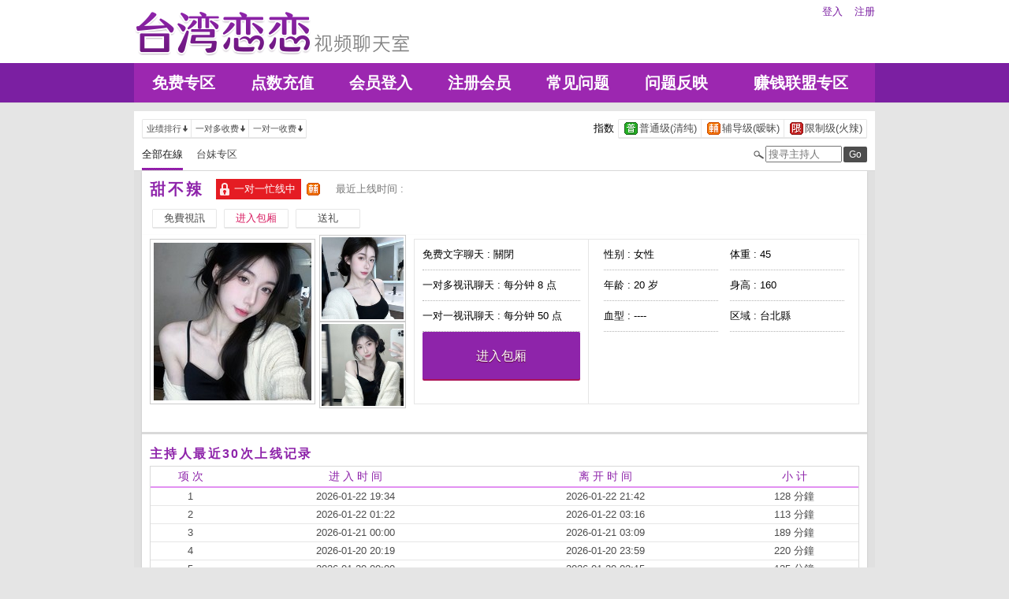

--- FILE ---
content_type: text/html; charset=utf-8
request_url: http://22716.aks37.com/index.phtml?PUT=a_show&AID=124876&FID=22716
body_size: 20844
content:
<!DOCTYPE html PUBLIC "-//W3C//DTD XHTML 1.0 Transitional//EN" "http://www.w3.org/TR/xhtml1/DTD/xhtml1-transitional.dtd">
<html xmlns="http://www.w3.org/1999/xhtml">
<head>
<TITLE>福利聊天室你懂的</TITLE>
<meta http-equiv="content-type" content="text/html; charset=utf-8">
<meta name="Keywords" content="">
<meta name="description" content="">
<link rel="stylesheet" href="/css/style_20160822.css" type="text/css" media="all" />
<!--link rel="stylesheet" href="/css/style_20151124.css" type="text/css" media="all" /-->
<style type="text/css"><!--
.SS {font-size: 10px;line-height: 14px;}
.S {font-size: 11px;line-height: 16px;}
.M {font-size: 13px;line-height: 18px;}
.L {font-size: 15px;line-height: 20px;}
.LL {font-size: 17px;line-height: 22px;}
--></style>

<script language="JavaScript" type="text/JavaScript">
function GO(AID){
  var AW = screen.availWidth;
  var AH = screen.availHeight;
  CAHT=window.open('/GO/index.phtml?AID='+AID+'&FID=22716','CAHT22716','width='+AW+',height='+AH+',resizable=yes,toolbar=no,location=no,directories=no,status=no,menubar=no,copyhistory=no,top=0,left=0');
}
function MM_openBrWindow(theURL,winName,features) { //v2.0
  window.open(theURL,winName,features);
}
function MM_swapImgRestore() { //v3.0
  var i,x,a=document.MM_sr; for(i=0;a&&i<a.length&&(x=a[i])&&x.oSrc;i++) x.src=x.oSrc;
}
function MM_preloadImages() { //v3.0
  var d=document; if(d.images){ if(!d.MM_p) d.MM_p=new Array();
    var i,j=d.MM_p.length,a=MM_preloadImages.arguments; for(i=0; i<a.length; i++)
    if (a[i].indexOf("#")!=0){ d.MM_p[j]=new Image; d.MM_p[j++].src=a[i];}}
}

function MM_findObj(n, d) { //v4.01
  var p,i,x;  if(!d) d=document; if((p=n.indexOf("?"))>0&&parent.frames.length) {
    d=parent.frames[n.substring(p+1)].document; n=n.substring(0,p);}
  if(!(x=d[n])&&d.all) x=d.all[n]; for (i=0;!x&&i<d.forms.length;i++) x=d.forms[i][n];
  for(i=0;!x&&d.layers&&i<d.layers.length;i++) x=MM_findObj(n,d.layers[i].document);
  if(!x && d.getElementById) x=d.getElementById(n); return x;
}

function MM_swapImage() { //v3.0
  var i,j=0,x,a=MM_swapImage.arguments; document.MM_sr=new Array; for(i=0;i<(a.length-2);i+=3)
   if ((x=MM_findObj(a[i]))!=null){document.MM_sr[j++]=x; if(!x.oSrc) x.oSrc=x.src; x.src=a[i+2];}
}
</script>
</head>
<body>
<div class='TOP_BG'><div class='TOP'><div class='TOP_LOGO'><a href='/index.phtml?FID=22716'><img src='images/logo.png' alt='恋恋'></a></div><div class='TOP_MENU'><div class='TOP_MENU_SUB'><ul class='LOGON'><li><a href='/index.phtml?PUT=up_logon&FID=22716'>登入</a></li><li><a href='/index.phtml?PUT=up_reg&FID=22716'>注册</a></li></ul></div></div></div><div class='TOP_MENU_MAIN'><table class='TOP_MENU_MAIN_LIST' align='right' width='' cellpadding='0' cellspacing='0'><tr><td><a href='/index.phtml?PUT=a_show&SORT=FREE&FID=22716'>免费专区</a></td><td><a href='/PAY/?FID=22716'>点数充值</a></td><td><a href='/index.phtml?PUT=up_logon&FID=22716'>会员登入</a></td><td><a href='/index.phtml?PUT=up_reg&FID=22716'>注册会员</a></td><td><a href='/index.phtml?PUT=faq&FID=22716'>常见问题</a></td><td><a href='/index.phtml?PUT=mailbox&FID=22716'>问题反映</a></td><td><a href='/A/index.phtml?PUT=aweb_reg&FID=22716' target='_blank'>赚钱联盟专区</a></td></tr></table></div></div><table id='wrapper' border='0' cellpadding='0' cellspacing='0'><tr><td id='contain' bgcolor='#e0e0e0'><table width='100%' cellpadding='0' cellspacing='0'><tr><td><!--內文右上區域--> 
<table width='100%' cellpadding='0' cellspacing='0' bgcolor='#ffffff' style='border-bottom:1px solid #d9d9d9' CLASS='S'>
<tr><td colspan='3' height='10'></td></tr>
<tr><td width='10' rowspan='2'></td><td align='left' valign='middle'> 
<!--上排選單-->

<table width='100%' border='0' cellpadding='0' cellspacing='0'><tr><td align='left'>

<table class='connent_btn' border='0' cellpadding='0' cellspacing='0'>
<tr><td><img src='images/connent_btn_left.gif' width='1' height='25'></td><td class='connent_btn_e'>
<a href='./index.phtml?PUT=a_show&SORT=N&FID=22716'><table border='0' cellpadding='0' cellspacing='0' CLASS='S'><tr><td width='5'></td><td>业绩排行</td><td><img src='images/sort.gif' width='10'></td><td width='2'></td></tr></table></a>
</td><td bgcolor='#e6e6e6' width='1'></td><td class='connent_btn_e'>
<a href='./index.phtml?PUT=a_show&SORT=R6&FID=22716'><table border='0' cellpadding='0' cellspacing='0' CLASS='S'><tr><td width='5'></td><td>一对多收费</td><td><img src='images/sort.gif' width='10'> </td><td width='2'></td></tr></table></a>
</td><td bgcolor='#e6e6e6' width='1'></td><td class='connent_btn_e'>
<a href='./index.phtml?PUT=a_show&SORT=R7&FID=22716'><table border='0' cellpadding='0' cellspacing='0' CLASS='S'><tr><td width='5'></td><td>一对一收费</td><td><img src='images/sort.gif' width='10'></td><td width='2'></td></tr></table></a>
</td><td><img src='images/connent_btn_left.gif' width='1'></td></tr>
</table>

</td><td align='right'>

<table class='connent_btn' border='0' cellpadding='0' cellspacing='0'><tr><td class='none'>
<table border='0' cellpadding='1' cellspacing='0' CLASS='M'><tr><td width='5'></td><td>指数</td><td width='2'></td></tr></table> 
</td><td><img src='images/connent_btn_left.gif' width='1'></td><td class='connent_btn_e'>

<a href='./index.phtml?PUT=a_show&SORT=R40&FID=22716'><table border='0' cellpadding='1' cellspacing='0' CLASS='M'><tr><td width='4'></td><td valign='middle'><img src='images/ordinary.gif' width='17' title='节目等级为普通级适合所有年龄层进入'></td><td valign='middle'>普通级(清纯)</td><td width='2'></td></tr></table></a>

</td><td bgcolor='#e6e6e6' width='1'></td><td class='connent_btn_e'>

<a href='./index.phtml?PUT=a_show&SORT=R42&FID=22716'><table border='0' cellpadding='1' cellspacing='0' CLASS='M'><tr><td width='4'></td><td> <img src='images/caution.gif' width='17' title='节目等级为辅导级适合年龄满18岁之成人进入'></td><td>辅导级(暧昧)</td><td width='2'></td></tr></table></a>

</td><td bgcolor='#e6e6e6' width='1'></td><td class='connent_btn_e'>

<a href='./index.phtml?PUT=a_show&SORT=R41&FID=22716'><table border='0' cellpadding='1' cellspacing='0' CLASS='M'><tr><td width='4'></td><td><img src='images/rated.gif' width='17' title='节目等级为限制级适合年龄满21岁之成人进入'></td><td>限制级(火辣)</td><td width='2'></td></tr></table></a>

</td><td><img src='images/connent_btn_left.gif' width='1'></td></tr></table>
 
</td><!--td align='right'-->

<!--
<table class='connent_btn' border='0' cellpadding='0' cellspacing='0'><tr><td class='none'>
<table border='0' cellpadding='1' cellspacing='0' CLASS='M'><tr><td width='5'></td><td>麦克风</td><td width='2'></td></tr></table> 
</td><td><img src='images/connent_btn_left.gif' width='1'></td><td class='connent_btn_e'>
<a href='#'>
<table border='0' cellpadding='1' cellspacing='0' CLASS='M'><tr><td width='4'></td><td><img src='images/mic.gif'></td><td>有</td><td width='2'></td></tr></table>
</a>
</td><td bgcolor='#e6e6e6' width='1'></td><td class='connent_btn_e'>
<a href='#'>
<table border='0' cellpadding='1' cellspacing='0' CLASS='M'><tr><td width='4'></td><td><img src='images/mic_none.gif'></td><td>无</td><td width='2'></td></tr></table>
</a>
</td><td><img src='images/connent_btn_left.gif'></td></tr></table>
-->

<!--/td--></tr></table>
<!--上排選單_end-->
 
</td><td width='10' rowspan='2'></td></tr><tr><td align='left'>

<!--下排選單--> 
<table width='100%' border='0' cellpadding='0' cellspacing='0'><tr height='40'><td>
<table class='top_list' border='0' cellpadding='0' cellspacing='0'><tr><td><a href='./index.phtml?PUT=a_show&SORT=ALL&FID=22716'><li class='on'>全部在線</li></a><a href='./index.phtml?PUT=a_show&SORT=TW&FID=22716'><li>台妹专区</li></a>
<!--
<a href='./index.phtml?PUT=a_show&SORT=TW&FID=22716'><li>新人区</li></a>
<a href='./index.phtml?PUT=a_show&SORT=TW&FID=22716'><li>一对一视讯区</li></a>
<a href='./index.phtml?PUT=a_show&SORT=TW&FID=22716'><li>一对多视讯区</li></a>
<a href='./index.phtml?PUT=a_show&SORT=TW&FID=22716'><li>免费聊天区</li></a>
<a href='./index.phtml?PUT=a_show&SORT=&FID=22716'><li>免费视讯区</li></a>
-->
</td></tr></table>
</td><td width='17'><img src='images/search.png'></td>
<SCRIPT language='JavaScript'>
function CHECK_SEARCH_KEY(FORMNAME){
var error;
if (FORMNAME.KEY_STR.value.length<2){
alert('您輸入的搜尋字串必需多於 2 字元!!');
FORMNAME.KEY_STR.focus();
return false;
}
return true;
}
</SCRIPT>
<form name='SEARCHFORM' action='./index.phtml' align=center method=POST onSubmit='return CHECK_SEARCH_KEY(SEARCHFORM);'>
<input type=hidden name='PUT' value='a_show'>
<input type=hidden name='FID' value='22716'>
<td align='right' width='98'><input name='KEY_STR' type='text' class='input' placeholder='搜寻主持人' VALUE='' size='10' style='margin-right:2px'></td>
<td width='30'><INPUT class='btn btn_gray' type='SUBMIT' VALUE='Go' style='width:30px'></td>
</FORM>
<!--td width='60' align='right'>
<a href="javascript:window.external.AddFavorite(http://www.i722.com)"><button class='btn btn_gray' type='button' style='width:55px'>加最爱</button></a>
</td--></tr></table>
<!--下排選單_end-->

</td></tr></table><table class='content_wbg' width='920' align='center' border='0' cellpadding='0' cellspacing='0'><tr><td><table width='900' align='center' border='0' cellpadding='0' cellspacing='0'><tr height='10'></tr><tr><td colspan='3' align='left'><table class='title_box' border='0' cellpadding='0' cellspacing='0'><tr><td><span class='title h3'> 甜不辣  </span></td><td width='15'></td><td><table bgcolor='#e51c23'><tr><td><img src='images/busy_w.png'></td> <td><font color='#ffffff'>一对一忙线中</font></td> <td></td></tr></table></td><td width='5'></td><td width='19' align='right'> <img src='images/caution.gif' title='节目等级为辅导级适合年龄满18岁之成人进入'></td><td width='5'></td><td valign='middle'><!--img src='images/mic_none.gif'--></td>
<td width='15'></td>
<td valign='middle'> <span class='gray'>最近上线时间 : </span></td>
</tr></table></td></tr><tr height='5'></tr><tr height='40'><td width='' align='left' valign='middle'>
<table><tr><td>

<table class='connent_btn' border='0' cellpadding='0' cellspacing='0'><tr><td><img src='images/connent_btn_left.gif'></td><td class='connent_btn_e'>
<a href='#' onclick="Javascript:GO('124876');"><table border='0' cellpadding='0' cellspacing='0'><tr><td width='5'></td><td WIDTH='70' ALIGN='CENTER'>免費視訊</td><td width='5'></td></tr></table></a>
</td><td><img src='images/connent_btn_left.gif'></td><td class='none' width='5'></td></tr></table>


</td><td>
<table class='connent_btn' border='0' cellpadding='0' cellspacing='0'><tr><td><img src='images/connent_btn_left.gif'></td><td class='connent_btn_e'>
<a target='new' href='#' onclick="Javascript:GO('124876');"><table border='0' cellpadding='0' cellspacing='0'><tr><td width='5'></td><td WIDTH='70' ALIGN='CENTER'><font color='#d81b60'>进入包厢</font></td><td width='5'></td></tr></table></a>
</td><td><img src='images/connent_btn_left.gif'></td><td class='none' width='5'></td></tr></table>

</td><td>

<table class='connent_btn' border='0' cellpadding='0' cellspacing='0'><tr><td><img src='images/connent_btn_left.gif'></td><td class='connent_btn_e'>
<a href='#' onclick='location.href="./index.phtml?PUT=gift_send&AID=124876&FID=22716";'><table border='0' cellpadding='0' cellspacing='0'><tr><td width='5'></td><td WIDTH='70' ALIGN='CENTER'>送礼</td><td width='5'></td></tr></table></a>
</td><td><img src='images/connent_btn_left.gif'></td><td class='none' width='5'></td></tr></table>

<!--/td><td>
<table class='connent_btn' border='0' cellpadding='0' cellspacing='0'><tr><td><img src='images/connent_btn_left.gif'></td><td class='connent_btn_e'>
<a href='./index.phtml?PUT=a_vote_edit&AID=124876&FID=22716'><table border='0' cellpadding='0' cellspacing='0'><tr><td width='5'></td><td>给主持人打分数</td><td width='5'></td></tr></table></a>
</td><td><img src='images/connent_btn_left.gif'></td><td class='none' width='5'></td></tr></table-->
</td></tr></table>



<!--/td><td align='left'>

<table class='top_list' border='0' cellpadding='0' cellspacing='0'><tr><td>
<a href='host_page.html'><li class='on'>个人首页</li></a>
<a href='host_comment.html'><li>评价</li></a>
<a href='host_record.html'><li>记录</li></a>
</td></tr></table>

</td><td align='right'>
<a href='JavaScript:BOOKMARKAID();' class='blue'>加到我的最爱</a>&nbsp;&nbsp;
<a href='faq.html' class='blue'>说明</a-->

</td></tr></table>
</td></tr></table>
<table class='content_wbg' width='920' align='center' border='0' cellpadding='0' cellspacing='0'><tr><td>

<table width='900' align='center' border='0' cellpadding='0' cellspacing='0'><tr><td>
<!--主持照片-->
<table border='0' cellpadding='0' cellspacing='0'>
<tr>
<td width='220' align='left' rowspan='2' class='pic_b'><img src='http://www.hot801.com/A_PH/124876/1-200x200.jpg'> </td>
<td class='pic_s' valign='top'><img src='http://www.hot801.com/A_PH/124876/2-200x200.jpg'> </td>
</tr>
<tr><td class='pic_s' valign='bottom'><img src='http://www.hot801.com/A_PH/124876/3-200x200.jpg'> </td></tr>
</table>
</td>
<td width='10'></td>
<td width='565' align='left'>
<!--主持資料-->
<table width='100%' height='210' border='0' cellpadding='0' cellspacing='1' bgcolor='#e6e6e6'>
<tr><td width='220' bgcolor='#ffffff' align='center' valign='top'>
<table width='190' class='host_info' border='0' cellpadding='0' cellspacing='0'>
<!--tr><td><span class='title p14'>新人主打区</span></td></tr--><tr><td class='dotted'>免费文字聊天 : <span>關閉</span></td></tr><tr><td class='dotted'>一对多视讯聊天 : <span>每分钟 8 点</span></td></tr><tr><td class='dotted'>一对一视讯聊天 : <span>每分钟 50 点</span></td></tr><tr><td><button class='btn btn_b' type='button' style='width:200px;height:60px' onclick="Javascript:GO('124876');">进入包厢</button></td></tr></table>
</td>
<td bgcolor='#ffffff' align='center' valign='top'>
<table class='host_info' border='0' cellpadding='0' cellspacing='0'>
<!--tr><td colspan='3'><span class='title p14'>主播资料</span></td></tr--><tr><td class='dotted' width='145'>性别 : 女性</td><td rowspan='4' width='15'></td><td class='dotted' width='145'>体重 : 45</td></tr><tr><td class='dotted'>年龄 : 20 岁</td><td class='dotted'>身高 : 160</td></tr><tr><td class='dotted'>血型 : ----</td><td class='dotted'>区域 : 台北縣</td></tr></table></td></tr></table></td></tr><tr height='25'></tr></table></td></tr><tr height='5'></tr><tr><td></td></tr><tr><td style='border-top:1px solid #d9d9d9'></td></tr><tr><td style='border-top:1px solid #d9d9d9'></td></tr><tr><td style='border-top:1px solid #d9d9d9'>
<table width='900' align='center' border='0' cellpadding='0' cellspacing='0'><tr height='15'></tr>
<tr><td align='left'><span class='title h4'>主持人最近30次上线记录</span></td></tr>
<tr height='5'></tr><tr><td style='border:1px solid #d9d9d9'>

<table class='host_record' width='100%' border='0' cellpadding='0' cellspacing='0'>
<thead><tr><td height='25'>项 次</td><td>进 入 时 间</td><td>离 开 时 间</td><td>小 计</td></tr></thead>
<tbody><TR><TD align='center'>1</TD><TD align='center'>2026-01-22 19:34</TD><TD align='center'>2026-01-22 21:42</TD><TD align='center'>128 分鐘</TD></TR><TR><TD align='center'>2</TD><TD align='center'>2026-01-22 01:22</TD><TD align='center'>2026-01-22 03:16</TD><TD align='center'>113 分鐘</TD></TR><TR><TD align='center'>3</TD><TD align='center'>2026-01-21 00:00</TD><TD align='center'>2026-01-21 03:09</TD><TD align='center'>189 分鐘</TD></TR><TR><TD align='center'>4</TD><TD align='center'>2026-01-20 20:19</TD><TD align='center'>2026-01-20 23:59</TD><TD align='center'>220 分鐘</TD></TR><TR><TD align='center'>5</TD><TD align='center'>2026-01-20 00:00</TD><TD align='center'>2026-01-20 02:15</TD><TD align='center'>135 分鐘</TD></TR><TR><TD align='center'>6</TD><TD align='center'>2026-01-19 19:47</TD><TD align='center'>2026-01-19 23:59</TD><TD align='center'>252 分鐘</TD></TR><TR><TD align='center'>7</TD><TD align='center'>2026-01-19 00:00</TD><TD align='center'>2026-01-19 03:33</TD><TD align='center'>213 分鐘</TD></TR><TR><TD align='center'>8</TD><TD align='center'>2026-01-18 20:06</TD><TD align='center'>2026-01-18 23:59</TD><TD align='center'>234 分鐘</TD></TR><TR><TD align='center'>9</TD><TD align='center'>2026-01-17 08:55</TD><TD align='center'>2026-01-17 11:09</TD><TD align='center'>133 分鐘</TD></TR><TR><TD align='center'>10</TD><TD align='center'>2026-01-17 03:22</TD><TD align='center'>2026-01-17 04:05</TD><TD align='center'>44 分鐘</TD></TR><TR><TD align='center'>11</TD><TD align='center'>2026-01-17 00:00</TD><TD align='center'>2026-01-17 03:20</TD><TD align='center'>200 分鐘</TD></TR><TR><TD align='center'>12</TD><TD align='center'>2026-01-16 19:54</TD><TD align='center'>2026-01-16 23:59</TD><TD align='center'>245 分鐘</TD></TR><TR><TD align='center'>13</TD><TD align='center'>2026-01-16 00:00</TD><TD align='center'>2026-01-16 05:30</TD><TD align='center'>330 分鐘</TD></TR><TR><TD align='center'>14</TD><TD align='center'>2026-01-15 21:26</TD><TD align='center'>2026-01-15 23:59</TD><TD align='center'>154 分鐘</TD></TR><TR><TD align='center'>15</TD><TD align='center'>2026-01-15 00:00</TD><TD align='center'>2026-01-15 03:31</TD><TD align='center'>211 分鐘</TD></TR><TR><TD align='center'>16</TD><TD align='center'>2026-01-14 19:37</TD><TD align='center'>2026-01-14 23:59</TD><TD align='center'>262 分鐘</TD></TR><TR><TD align='center'>17</TD><TD align='center'>2026-01-14 00:00</TD><TD align='center'>2026-01-14 03:35</TD><TD align='center'>215 分鐘</TD></TR><TR><TD align='center'>18</TD><TD align='center'>2026-01-13 23:35</TD><TD align='center'>2026-01-13 23:59</TD><TD align='center'>25 分鐘</TD></TR><TR><TD align='center'>19</TD><TD align='center'>2026-01-13 00:00</TD><TD align='center'>2026-01-13 07:07</TD><TD align='center'>427 分鐘</TD></TR><TR><TD align='center'>20</TD><TD align='center'>2026-01-12 19:30</TD><TD align='center'>2026-01-12 23:59</TD><TD align='center'>270 分鐘</TD></TR><TR><TD align='center'>21</TD><TD align='center'>2026-01-11 20:30</TD><TD align='center'>2026-01-11 21:51</TD><TD align='center'>80 分鐘</TD></TR><TR><TD align='center'>22</TD><TD align='center'>2026-01-11 15:07</TD><TD align='center'>2026-01-11 16:31</TD><TD align='center'>83 分鐘</TD></TR><TR><TD align='center'>23</TD><TD align='center'>2026-01-11 03:53</TD><TD align='center'>2026-01-11 05:01</TD><TD align='center'>68 分鐘</TD></TR><TR><TD align='center'>24</TD><TD align='center'>2026-01-11 02:31</TD><TD align='center'>2026-01-11 03:49</TD><TD align='center'>78 分鐘</TD></TR><TR><TD align='center'>25</TD><TD align='center'>2026-01-11 00:00</TD><TD align='center'>2026-01-11 02:29</TD><TD align='center'>149 分鐘</TD></TR><TR><TD align='center'>26</TD><TD align='center'>2026-01-10 13:24</TD><TD align='center'>2026-01-10 23:59</TD><TD align='center'>636 分鐘</TD></TR><TR><TD align='center'>27</TD><TD align='center'>2026-01-10 00:00</TD><TD align='center'>2026-01-10 02:13</TD><TD align='center'>133 分鐘</TD></TR><TR><TD align='center'>28</TD><TD align='center'>2026-01-09 23:28</TD><TD align='center'>2026-01-09 23:59</TD><TD align='center'>32 分鐘</TD></TR><TR><TD align='center'>29</TD><TD align='center'>2026-01-09 00:00</TD><TD align='center'>2026-01-09 01:13</TD><TD align='center'>74 分鐘</TD></TR><TR><TD align='center'>30</TD><TD align='center'>2026-01-08 19:03</TD><TD align='center'>2026-01-08 23:59</TD><TD align='center'>296 分鐘</TD></TR></tbody></table></td></tr><tr height='25'></tr></table></td></tr></table></td></tr><tr height='5'></tr></table></td></tr></table><div class='FOOTER'>
<table width='940' class='LAST' border='0' cellpadding='0' cellspacing='0'>
<tr><td align='left'><font color='#555555'>任何的意见与问题 请联系</font> <a href='/index.phtml?PUT=up_logon&FID=22716' style='color:#4a148c;'>在线客服</a></td><td align='right'><span class='h6'><font color='#777777'>Copyright ©<A href='http://22716.aks37.com/index.phtml?FID=22716'>福利聊天室你懂的</A> All rights reserved.</font></span></td>
</tr>
</table>
</div><table width='940' class='LAST' border='0' cellpadding='0' cellspacing='0'><tr><td>聊天室福利在线视频，一对多聊天室福利，视频啪啪免费聊天室，能看啪啪真人聊天室，真爱旅舍UT聊天室，福利啪啪视频吧，福利聊天室你懂的，真人色情表演视频网站<br><a href=http://av.kya98.com/ target=_blank><img src=http://shj55.com/ava.jpg width=850 height=250 border=0></a></td></tr></table></body></html>